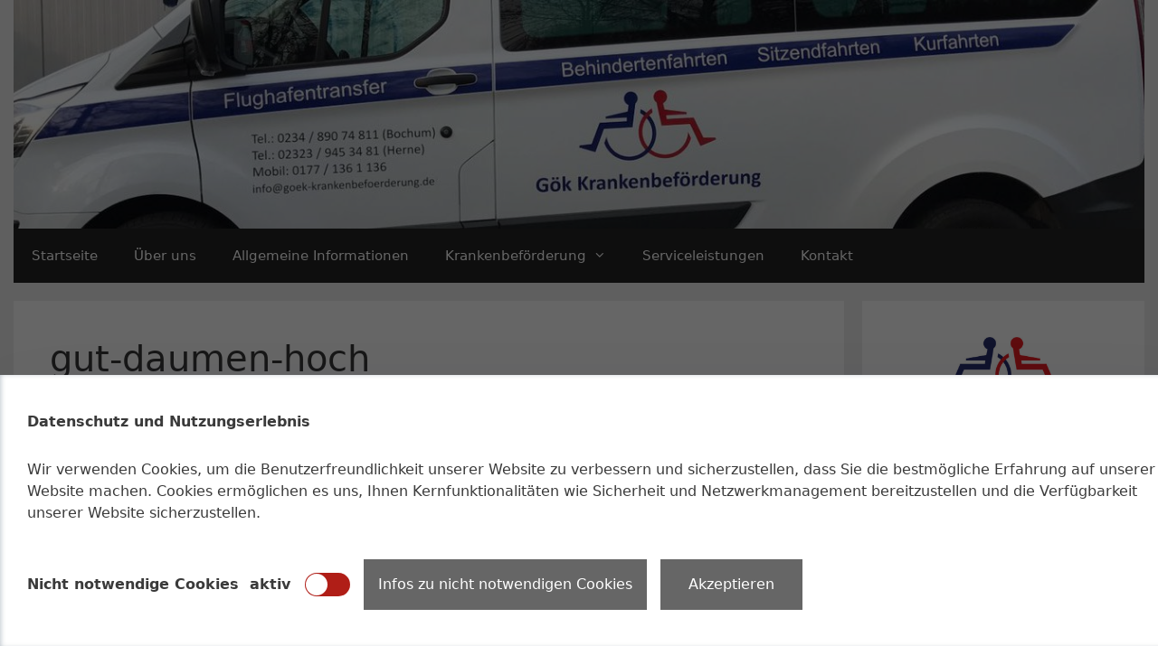

--- FILE ---
content_type: text/html; charset=UTF-8
request_url: https://www.goek-krankenbefoerderung.de/behindertenfahrdienst/behindertenfahrdienst-bochum/gut-daumen-hoch/
body_size: 15382
content:
<!DOCTYPE html>
<html lang="de">
<head>
	<meta charset="UTF-8">
	<link rel="profile" href="https://gmpg.org/xfn/11">
	<meta name='robots' content='index, follow, max-image-preview:large, max-snippet:-1, max-video-preview:-1' />
<meta name="viewport" content="width=device-width, initial-scale=1">
	<!-- This site is optimized with the Yoast SEO plugin v21.8 - https://yoast.com/wordpress/plugins/seo/ -->
	<title>gut-daumen-hoch | Goek Krankenbefoerderung</title>
	<link rel="canonical" href="https://www.goek-krankenbefoerderung.de/behindertenfahrdienst/behindertenfahrdienst-bochum/gut-daumen-hoch/" />
	<meta property="og:locale" content="de_DE" />
	<meta property="og:type" content="article" />
	<meta property="og:title" content="gut-daumen-hoch | Goek Krankenbefoerderung" />
	<meta property="og:url" content="https://www.goek-krankenbefoerderung.de/behindertenfahrdienst/behindertenfahrdienst-bochum/gut-daumen-hoch/" />
	<meta property="og:site_name" content="Goek Krankenbefoerderung" />
	<meta property="article:publisher" content="https://www.facebook.com/Goek-Krankenbefoerderung-1784241051857500/" />
	<meta property="article:modified_time" content="2024-01-12T08:26:12+00:00" />
	<meta property="og:image" content="https://www.goek-krankenbefoerderung.de/behindertenfahrdienst/behindertenfahrdienst-bochum/gut-daumen-hoch" />
	<meta property="og:image:width" content="960" />
	<meta property="og:image:height" content="640" />
	<meta property="og:image:type" content="image/jpeg" />
	<meta name="twitter:card" content="summary_large_image" />
	<script type="application/ld+json" class="yoast-schema-graph">{"@context":"https://schema.org","@graph":[{"@type":"WebPage","@id":"https://www.goek-krankenbefoerderung.de/behindertenfahrdienst/behindertenfahrdienst-bochum/gut-daumen-hoch/","url":"https://www.goek-krankenbefoerderung.de/behindertenfahrdienst/behindertenfahrdienst-bochum/gut-daumen-hoch/","name":"gut-daumen-hoch | Goek Krankenbefoerderung","isPartOf":{"@id":"https://www.goek-krankenbefoerderung.de/#website"},"primaryImageOfPage":{"@id":"https://www.goek-krankenbefoerderung.de/behindertenfahrdienst/behindertenfahrdienst-bochum/gut-daumen-hoch/#primaryimage"},"image":{"@id":"https://www.goek-krankenbefoerderung.de/behindertenfahrdienst/behindertenfahrdienst-bochum/gut-daumen-hoch/#primaryimage"},"thumbnailUrl":"https://www.goek-krankenbefoerderung.de/wp-content/uploads/2017/01/gut-daumen-hoch.jpg","datePublished":"2017-01-25T10:25:44+00:00","dateModified":"2024-01-12T08:26:12+00:00","breadcrumb":{"@id":"https://www.goek-krankenbefoerderung.de/behindertenfahrdienst/behindertenfahrdienst-bochum/gut-daumen-hoch/#breadcrumb"},"inLanguage":"de","potentialAction":[{"@type":"ReadAction","target":["https://www.goek-krankenbefoerderung.de/behindertenfahrdienst/behindertenfahrdienst-bochum/gut-daumen-hoch/"]}]},{"@type":"ImageObject","inLanguage":"de","@id":"https://www.goek-krankenbefoerderung.de/behindertenfahrdienst/behindertenfahrdienst-bochum/gut-daumen-hoch/#primaryimage","url":"https://www.goek-krankenbefoerderung.de/wp-content/uploads/2017/01/gut-daumen-hoch.jpg","contentUrl":"https://www.goek-krankenbefoerderung.de/wp-content/uploads/2017/01/gut-daumen-hoch.jpg","width":960,"height":640},{"@type":"BreadcrumbList","@id":"https://www.goek-krankenbefoerderung.de/behindertenfahrdienst/behindertenfahrdienst-bochum/gut-daumen-hoch/#breadcrumb","itemListElement":[{"@type":"ListItem","position":1,"name":"Startseite","item":"https://www.goek-krankenbefoerderung.de/"},{"@type":"ListItem","position":2,"name":"Behindertenfahrdienst","item":"https://www.goek-krankenbefoerderung.de/behindertenfahrdienst/"},{"@type":"ListItem","position":3,"name":"Behindertenfahrdienst Bochum","item":"https://www.goek-krankenbefoerderung.de/behindertenfahrdienst/behindertenfahrdienst-bochum/"},{"@type":"ListItem","position":4,"name":"gut-daumen-hoch"}]},{"@type":"WebSite","@id":"https://www.goek-krankenbefoerderung.de/#website","url":"https://www.goek-krankenbefoerderung.de/","name":"Goek Krankenbefoerderung: Wir machen Sie mobil","description":"","publisher":{"@id":"https://www.goek-krankenbefoerderung.de/#organization"},"potentialAction":[{"@type":"SearchAction","target":{"@type":"EntryPoint","urlTemplate":"https://www.goek-krankenbefoerderung.de/?s={search_term_string}"},"query-input":"required name=search_term_string"}],"inLanguage":"de"},{"@type":"Organization","@id":"https://www.goek-krankenbefoerderung.de/#organization","name":"Gök Krankenbeförderung","url":"https://www.goek-krankenbefoerderung.de/","logo":{"@type":"ImageObject","inLanguage":"de","@id":"https://www.goek-krankenbefoerderung.de/#/schema/logo/image/","url":"https://www.goek-krankenbefoerderung.de/wp-content/uploads/2017/02/cropped-krankenbefoerdung.jpg","contentUrl":"https://www.goek-krankenbefoerderung.de/wp-content/uploads/2017/02/cropped-krankenbefoerdung.jpg","width":1312,"height":266,"caption":"Gök Krankenbeförderung"},"image":{"@id":"https://www.goek-krankenbefoerderung.de/#/schema/logo/image/"},"sameAs":["https://www.facebook.com/Goek-Krankenbefoerderung-1784241051857500/"]}]}</script>
	<!-- / Yoast SEO plugin. -->


<link rel='dns-prefetch' href='//v0.wordpress.com' />
<link rel="alternate" type="application/rss+xml" title="Goek Krankenbefoerderung &raquo; Feed" href="https://www.goek-krankenbefoerderung.de/feed/" />
<link rel="alternate" type="application/rss+xml" title="Goek Krankenbefoerderung &raquo; Kommentar-Feed" href="https://www.goek-krankenbefoerderung.de/comments/feed/" />
<script>
window._wpemojiSettings = {"baseUrl":"https:\/\/s.w.org\/images\/core\/emoji\/14.0.0\/72x72\/","ext":".png","svgUrl":"https:\/\/s.w.org\/images\/core\/emoji\/14.0.0\/svg\/","svgExt":".svg","source":{"concatemoji":"https:\/\/www.goek-krankenbefoerderung.de\/wp-includes\/js\/wp-emoji-release.min.js?ver=6.4.7"}};
/*! This file is auto-generated */
!function(i,n){var o,s,e;function c(e){try{var t={supportTests:e,timestamp:(new Date).valueOf()};sessionStorage.setItem(o,JSON.stringify(t))}catch(e){}}function p(e,t,n){e.clearRect(0,0,e.canvas.width,e.canvas.height),e.fillText(t,0,0);var t=new Uint32Array(e.getImageData(0,0,e.canvas.width,e.canvas.height).data),r=(e.clearRect(0,0,e.canvas.width,e.canvas.height),e.fillText(n,0,0),new Uint32Array(e.getImageData(0,0,e.canvas.width,e.canvas.height).data));return t.every(function(e,t){return e===r[t]})}function u(e,t,n){switch(t){case"flag":return n(e,"\ud83c\udff3\ufe0f\u200d\u26a7\ufe0f","\ud83c\udff3\ufe0f\u200b\u26a7\ufe0f")?!1:!n(e,"\ud83c\uddfa\ud83c\uddf3","\ud83c\uddfa\u200b\ud83c\uddf3")&&!n(e,"\ud83c\udff4\udb40\udc67\udb40\udc62\udb40\udc65\udb40\udc6e\udb40\udc67\udb40\udc7f","\ud83c\udff4\u200b\udb40\udc67\u200b\udb40\udc62\u200b\udb40\udc65\u200b\udb40\udc6e\u200b\udb40\udc67\u200b\udb40\udc7f");case"emoji":return!n(e,"\ud83e\udef1\ud83c\udffb\u200d\ud83e\udef2\ud83c\udfff","\ud83e\udef1\ud83c\udffb\u200b\ud83e\udef2\ud83c\udfff")}return!1}function f(e,t,n){var r="undefined"!=typeof WorkerGlobalScope&&self instanceof WorkerGlobalScope?new OffscreenCanvas(300,150):i.createElement("canvas"),a=r.getContext("2d",{willReadFrequently:!0}),o=(a.textBaseline="top",a.font="600 32px Arial",{});return e.forEach(function(e){o[e]=t(a,e,n)}),o}function t(e){var t=i.createElement("script");t.src=e,t.defer=!0,i.head.appendChild(t)}"undefined"!=typeof Promise&&(o="wpEmojiSettingsSupports",s=["flag","emoji"],n.supports={everything:!0,everythingExceptFlag:!0},e=new Promise(function(e){i.addEventListener("DOMContentLoaded",e,{once:!0})}),new Promise(function(t){var n=function(){try{var e=JSON.parse(sessionStorage.getItem(o));if("object"==typeof e&&"number"==typeof e.timestamp&&(new Date).valueOf()<e.timestamp+604800&&"object"==typeof e.supportTests)return e.supportTests}catch(e){}return null}();if(!n){if("undefined"!=typeof Worker&&"undefined"!=typeof OffscreenCanvas&&"undefined"!=typeof URL&&URL.createObjectURL&&"undefined"!=typeof Blob)try{var e="postMessage("+f.toString()+"("+[JSON.stringify(s),u.toString(),p.toString()].join(",")+"));",r=new Blob([e],{type:"text/javascript"}),a=new Worker(URL.createObjectURL(r),{name:"wpTestEmojiSupports"});return void(a.onmessage=function(e){c(n=e.data),a.terminate(),t(n)})}catch(e){}c(n=f(s,u,p))}t(n)}).then(function(e){for(var t in e)n.supports[t]=e[t],n.supports.everything=n.supports.everything&&n.supports[t],"flag"!==t&&(n.supports.everythingExceptFlag=n.supports.everythingExceptFlag&&n.supports[t]);n.supports.everythingExceptFlag=n.supports.everythingExceptFlag&&!n.supports.flag,n.DOMReady=!1,n.readyCallback=function(){n.DOMReady=!0}}).then(function(){return e}).then(function(){var e;n.supports.everything||(n.readyCallback(),(e=n.source||{}).concatemoji?t(e.concatemoji):e.wpemoji&&e.twemoji&&(t(e.twemoji),t(e.wpemoji)))}))}((window,document),window._wpemojiSettings);
</script>
<link rel='stylesheet' id='wp-block-library-group-css' href='https://www.goek-krankenbefoerderung.de/wp-content/plugins/bwp-minify/min/?f=wp-includes/css/dist/block-library/style.min.css,wp-includes/js/mediaelement/mediaelementplayer-legacy.min.css,wp-includes/js/mediaelement/wp-mediaelement.min.css,wp-content/plugins/saticon-dsgvo/css/cookie-opt-in.css,wp-content/themes/generatepress/assets/css/unsemantic-grid.min.css,wp-content/themes/generatepress/assets/css/style.min.css,wp-content/themes/generatepress/assets/css/mobile.min.css,wp-content/themes/generatepress/assets/css/components/font-icons.min.css,wp-content/plugins/jetpack/css/jetpack.css' type='text/css' media='all' />
<style id='wp-block-library-inline-css'>
.has-text-align-justify{text-align:justify;}
</style>
<style id='generate-style-inline-css'>
body{background-color:#efefef;color:#3a3a3a;}a{color:#3a3a3a;}a:hover, a:focus, a:active{color:#000000;}body .grid-container{max-width:1250px;}.wp-block-group__inner-container{max-width:1250px;margin-left:auto;margin-right:auto;}:root{--contrast:#222222;--contrast-2:#575760;--contrast-3:#b2b2be;--base:#f0f0f0;--base-2:#f7f8f9;--base-3:#ffffff;--accent:#1e73be;}.has-contrast-color{color:#222222;}.has-contrast-background-color{background-color:#222222;}.has-contrast-2-color{color:#575760;}.has-contrast-2-background-color{background-color:#575760;}.has-contrast-3-color{color:#b2b2be;}.has-contrast-3-background-color{background-color:#b2b2be;}.has-base-color{color:#f0f0f0;}.has-base-background-color{background-color:#f0f0f0;}.has-base-2-color{color:#f7f8f9;}.has-base-2-background-color{background-color:#f7f8f9;}.has-base-3-color{color:#ffffff;}.has-base-3-background-color{background-color:#ffffff;}.has-accent-color{color:#1e73be;}.has-accent-background-color{background-color:#1e73be;}body, button, input, select, textarea{font-family:-apple-system, system-ui, BlinkMacSystemFont, "Segoe UI", Helvetica, Arial, sans-serif, "Apple Color Emoji", "Segoe UI Emoji", "Segoe UI Symbol";}body{line-height:1.5;}.entry-content > [class*="wp-block-"]:not(:last-child){margin-bottom:1.5em;}.main-title{font-size:45px;}.main-navigation .main-nav ul ul li a{font-size:14px;}.sidebar .widget, .footer-widgets .widget{font-size:17px;}h1{font-weight:300;font-size:40px;}h2{font-weight:300;font-size:30px;}h3{font-size:20px;}h4{font-size:inherit;}h5{font-size:inherit;}@media (max-width:768px){.main-title{font-size:30px;}h1{font-size:30px;}h2{font-size:25px;}}.top-bar{background-color:#636363;color:#ffffff;}.top-bar a{color:#ffffff;}.top-bar a:hover{color:#303030;}.site-header{background-color:#ffffff;color:#3a3a3a;}.site-header a{color:#3a3a3a;}.main-title a,.main-title a:hover{color:#222222;}.site-description{color:#757575;}.main-navigation,.main-navigation ul ul{background-color:#222222;}.main-navigation .main-nav ul li a, .main-navigation .menu-toggle, .main-navigation .menu-bar-items{color:#ffffff;}.main-navigation .main-nav ul li:not([class*="current-menu-"]):hover > a, .main-navigation .main-nav ul li:not([class*="current-menu-"]):focus > a, .main-navigation .main-nav ul li.sfHover:not([class*="current-menu-"]) > a, .main-navigation .menu-bar-item:hover > a, .main-navigation .menu-bar-item.sfHover > a{color:#ffffff;background-color:#3f3f3f;}button.menu-toggle:hover,button.menu-toggle:focus,.main-navigation .mobile-bar-items a,.main-navigation .mobile-bar-items a:hover,.main-navigation .mobile-bar-items a:focus{color:#ffffff;}.main-navigation .main-nav ul li[class*="current-menu-"] > a{color:#ffffff;background-color:#3f3f3f;}.navigation-search input[type="search"],.navigation-search input[type="search"]:active, .navigation-search input[type="search"]:focus, .main-navigation .main-nav ul li.search-item.active > a, .main-navigation .menu-bar-items .search-item.active > a{color:#ffffff;background-color:#3f3f3f;}.main-navigation ul ul{background-color:#3f3f3f;}.main-navigation .main-nav ul ul li a{color:#ffffff;}.main-navigation .main-nav ul ul li:not([class*="current-menu-"]):hover > a,.main-navigation .main-nav ul ul li:not([class*="current-menu-"]):focus > a, .main-navigation .main-nav ul ul li.sfHover:not([class*="current-menu-"]) > a{color:#ffffff;background-color:#4f4f4f;}.main-navigation .main-nav ul ul li[class*="current-menu-"] > a{color:#ffffff;background-color:#4f4f4f;}.separate-containers .inside-article, .separate-containers .comments-area, .separate-containers .page-header, .one-container .container, .separate-containers .paging-navigation, .inside-page-header{background-color:#ffffff;}.entry-meta{color:#595959;}.entry-meta a{color:#595959;}.entry-meta a:hover{color:#1e73be;}.sidebar .widget{background-color:#ffffff;}.sidebar .widget .widget-title{color:#000000;}.footer-widgets{background-color:#ffffff;}.footer-widgets .widget-title{color:#000000;}.site-info{color:#ffffff;background-color:#222222;}.site-info a{color:#ffffff;}.site-info a:hover{color:#606060;}.footer-bar .widget_nav_menu .current-menu-item a{color:#606060;}input[type="text"],input[type="email"],input[type="url"],input[type="password"],input[type="search"],input[type="tel"],input[type="number"],textarea,select{color:#666666;background-color:#fafafa;border-color:#cccccc;}input[type="text"]:focus,input[type="email"]:focus,input[type="url"]:focus,input[type="password"]:focus,input[type="search"]:focus,input[type="tel"]:focus,input[type="number"]:focus,textarea:focus,select:focus{color:#666666;background-color:#ffffff;border-color:#bfbfbf;}button,html input[type="button"],input[type="reset"],input[type="submit"],a.button,a.wp-block-button__link:not(.has-background){color:#ffffff;background-color:#666666;}button:hover,html input[type="button"]:hover,input[type="reset"]:hover,input[type="submit"]:hover,a.button:hover,button:focus,html input[type="button"]:focus,input[type="reset"]:focus,input[type="submit"]:focus,a.button:focus,a.wp-block-button__link:not(.has-background):active,a.wp-block-button__link:not(.has-background):focus,a.wp-block-button__link:not(.has-background):hover{color:#ffffff;background-color:#3f3f3f;}a.generate-back-to-top{background-color:rgba( 0,0,0,0.4 );color:#ffffff;}a.generate-back-to-top:hover,a.generate-back-to-top:focus{background-color:rgba( 0,0,0,0.6 );color:#ffffff;}@media (max-width:768px){.main-navigation .menu-bar-item:hover > a, .main-navigation .menu-bar-item.sfHover > a{background:none;color:#ffffff;}}.inside-top-bar{padding:10px;}.inside-header{padding:40px;}.site-main .wp-block-group__inner-container{padding:40px;}.entry-content .alignwide, body:not(.no-sidebar) .entry-content .alignfull{margin-left:-40px;width:calc(100% + 80px);max-width:calc(100% + 80px);}.rtl .menu-item-has-children .dropdown-menu-toggle{padding-left:20px;}.rtl .main-navigation .main-nav ul li.menu-item-has-children > a{padding-right:20px;}.site-info{padding:20px;}@media (max-width:768px){.separate-containers .inside-article, .separate-containers .comments-area, .separate-containers .page-header, .separate-containers .paging-navigation, .one-container .site-content, .inside-page-header{padding:30px;}.site-main .wp-block-group__inner-container{padding:30px;}.site-info{padding-right:10px;padding-left:10px;}.entry-content .alignwide, body:not(.no-sidebar) .entry-content .alignfull{margin-left:-30px;width:calc(100% + 60px);max-width:calc(100% + 60px);}}.one-container .sidebar .widget{padding:0px;}/* End cached CSS */@media (max-width:768px){.main-navigation .menu-toggle,.main-navigation .mobile-bar-items,.sidebar-nav-mobile:not(#sticky-placeholder){display:block;}.main-navigation ul,.gen-sidebar-nav{display:none;}[class*="nav-float-"] .site-header .inside-header > *{float:none;clear:both;}}
</style>
<script  src="https://www.goek-krankenbefoerderung.de/wp-content/cache/minify/818c0.js"></script>


<link rel="https://api.w.org/" href="https://www.goek-krankenbefoerderung.de/wp-json/" /><link rel="alternate" type="application/json" href="https://www.goek-krankenbefoerderung.de/wp-json/wp/v2/media/240" /><link rel="EditURI" type="application/rsd+xml" title="RSD" href="https://www.goek-krankenbefoerderung.de/xmlrpc.php?rsd" />
<meta name="generator" content="WordPress 6.4.7" />
<link rel='shortlink' href='https://wp.me/a8lD4B-3S' />
<link rel="alternate" type="application/json+oembed" href="https://www.goek-krankenbefoerderung.de/wp-json/oembed/1.0/embed?url=https%3A%2F%2Fwww.goek-krankenbefoerderung.de%2Fbehindertenfahrdienst%2Fbehindertenfahrdienst-bochum%2Fgut-daumen-hoch%2F%23main" />
<link rel="alternate" type="text/xml+oembed" href="https://www.goek-krankenbefoerderung.de/wp-json/oembed/1.0/embed?url=https%3A%2F%2Fwww.goek-krankenbefoerderung.de%2Fbehindertenfahrdienst%2Fbehindertenfahrdienst-bochum%2Fgut-daumen-hoch%2F%23main&#038;format=xml" />
        <style>
        .getty.aligncenter {
            text-align: center;
        }
        .getty.alignleft {
            float: none;
            margin-right: 0;
        }
        .getty.alignleft > div {
            float: left;
            margin-right: 5px;
        }
        .getty.alignright {
            float: none;
            margin-left: 0;
        }
        .getty.alignright > div {
            float: right;
            margin-left: 5px;
        }
        </style>
        <link rel="icon" href="https://www.goek-krankenbefoerderung.de/wp-content/uploads/2017/01/cropped-Gök-Krankenbeförderung-version1-01-2-32x32.jpg" sizes="32x32" />
<link rel="icon" href="https://www.goek-krankenbefoerderung.de/wp-content/uploads/2017/01/cropped-Gök-Krankenbeförderung-version1-01-2-192x192.jpg" sizes="192x192" />
<link rel="apple-touch-icon" href="https://www.goek-krankenbefoerderung.de/wp-content/uploads/2017/01/cropped-Gök-Krankenbeförderung-version1-01-2-180x180.jpg" />
<meta name="msapplication-TileImage" content="https://www.goek-krankenbefoerderung.de/wp-content/uploads/2017/01/cropped-Gök-Krankenbeförderung-version1-01-2-270x270.jpg" />
<style type="text/css" id="wp-custom-css">/*
Hier kannst du dein eigenes CSS einfügen.

Klicke auf das Hilfe-Symbol oben, um mehr zu lernen.
*/
.customize-unpreviewable{
display:none;
}
.copyright-bar, 
.copyright{
	display:none;

}
.inside-header {
    padding: 0;
}</style></head>

<body class="attachment attachment-template-default attachmentid-240 attachment-jpeg wp-custom-logo wp-embed-responsive right-sidebar nav-below-header separate-containers contained-header active-footer-widgets-0 nav-aligned-left header-aligned-center dropdown-hover" itemtype="https://schema.org/Blog" itemscope>
	<a class="screen-reader-text skip-link" href="#content" title="Zum Inhalt springen">Zum Inhalt springen</a>		<header class="site-header grid-container grid-parent" id="masthead" aria-label="Site"  itemtype="https://schema.org/WPHeader" itemscope>
			<div class="inside-header">
							<div class="header-widget">
				<aside id="block-3" class="widget inner-padding widget_block"></aside>			</div>
			<div class="site-logo">
					<a href="https://www.goek-krankenbefoerderung.de/" title="Goek Krankenbefoerderung" rel="home">
						<img  class="header-image is-logo-image" alt="Goek Krankenbefoerderung" src="https://www.goek-krankenbefoerderung.de/wp-content/uploads/2017/02/cropped-krankenbefoerdung.jpg" title="Goek Krankenbefoerderung" />
					</a>
				</div>			</div>
		</header>
				<nav class="main-navigation grid-container grid-parent sub-menu-right" id="site-navigation" aria-label="Primary"  itemtype="https://schema.org/SiteNavigationElement" itemscope>
			<div class="inside-navigation grid-container grid-parent">
								<button class="menu-toggle" aria-controls="primary-menu" aria-expanded="false">
					<span class="mobile-menu">Menü</span>				</button>
				<div id="primary-menu" class="main-nav"><ul id="menu-hauptmenue" class=" menu sf-menu"><li id="menu-item-53" class="menu-item menu-item-type-post_type menu-item-object-page menu-item-home menu-item-53"><a href="https://www.goek-krankenbefoerderung.de/">Startseite</a></li>
<li id="menu-item-218" class="menu-item menu-item-type-post_type menu-item-object-page menu-item-218"><a href="https://www.goek-krankenbefoerderung.de/ueber-uns/">Über uns</a></li>
<li id="menu-item-54" class="menu-item menu-item-type-post_type menu-item-object-page menu-item-54"><a href="https://www.goek-krankenbefoerderung.de/allgemeine-informationen/">Allgemeine Informationen</a></li>
<li id="menu-item-55" class="menu-item menu-item-type-post_type menu-item-object-page menu-item-has-children menu-item-55"><a href="https://www.goek-krankenbefoerderung.de/dienstleistung-krankenbefoerderung/">Krankenbeförderung<span role="presentation" class="dropdown-menu-toggle"></span></a>
<ul class="sub-menu">
	<li id="menu-item-56" class="menu-item menu-item-type-post_type menu-item-object-page menu-item-has-children menu-item-56"><a href="https://www.goek-krankenbefoerderung.de/behindertenfahrdienst/">Behindertenfahrdienst<span role="presentation" class="dropdown-menu-toggle"></span></a>
	<ul class="sub-menu">
		<li id="menu-item-486" class="menu-item menu-item-type-post_type menu-item-object-page menu-item-486"><a href="https://www.goek-krankenbefoerderung.de/behindertenfahrdienst/behindertenfahrdienst-herne/">Behindertenfahrdienst Herne</a></li>
		<li id="menu-item-485" class="menu-item menu-item-type-post_type menu-item-object-page menu-item-485"><a href="https://www.goek-krankenbefoerderung.de/behindertenfahrdienst/behindertenfahrdienst-bochum/">Behindertenfahrdienst Bochum</a></li>
	</ul>
</li>
	<li id="menu-item-67" class="menu-item menu-item-type-post_type menu-item-object-page menu-item-has-children menu-item-67"><a href="https://www.goek-krankenbefoerderung.de/dialysefahrten/">Dialysefahrten<span role="presentation" class="dropdown-menu-toggle"></span></a>
	<ul class="sub-menu">
		<li id="menu-item-489" class="menu-item menu-item-type-post_type menu-item-object-page menu-item-489"><a href="https://www.goek-krankenbefoerderung.de/dialysefahrten/dialysefahrten-bochum/">Dialysefahrten Bochum</a></li>
		<li id="menu-item-490" class="menu-item menu-item-type-post_type menu-item-object-page menu-item-490"><a href="https://www.goek-krankenbefoerderung.de/dialysefahrten/dialysefahrten-herne/">Dialysefahrten Herne</a></li>
	</ul>
</li>
	<li id="menu-item-159" class="menu-item menu-item-type-post_type menu-item-object-page menu-item-has-children menu-item-159"><a href="https://www.goek-krankenbefoerderung.de/tragestuhlfahrten/">Tragestuhlfahrten<span role="presentation" class="dropdown-menu-toggle"></span></a>
	<ul class="sub-menu">
		<li id="menu-item-487" class="menu-item menu-item-type-post_type menu-item-object-page menu-item-487"><a href="https://www.goek-krankenbefoerderung.de/tragestuhlfahrten/tragestuhlfahrten-bochum/">Tragestuhlfahrten Bochum</a></li>
		<li id="menu-item-488" class="menu-item menu-item-type-post_type menu-item-object-page menu-item-488"><a href="https://www.goek-krankenbefoerderung.de/tragestuhlfahrten/tragestuhlfahrten-herne/">Tragestuhlfahrten Herne</a></li>
	</ul>
</li>
	<li id="menu-item-160" class="menu-item menu-item-type-post_type menu-item-object-page menu-item-has-children menu-item-160"><a href="https://www.goek-krankenbefoerderung.de/rollstuhltransport/">Rollstuhlfahrten<span role="presentation" class="dropdown-menu-toggle"></span></a>
	<ul class="sub-menu">
		<li id="menu-item-491" class="menu-item menu-item-type-post_type menu-item-object-page menu-item-491"><a href="https://www.goek-krankenbefoerderung.de/rollstuhltransport/rollstuhltransport-bochum/">Rollstuhlfahrten Bochum</a></li>
		<li id="menu-item-492" class="menu-item menu-item-type-post_type menu-item-object-page menu-item-492"><a href="https://www.goek-krankenbefoerderung.de/rollstuhltransport/rollstuhltransport-herne/">Rollstuhlfahrten Herne</a></li>
	</ul>
</li>
	<li id="menu-item-494" class="menu-item menu-item-type-post_type menu-item-object-page menu-item-494"><a href="https://www.goek-krankenbefoerderung.de/krankenbefoerderung-bochum/">Krankenbeförderung Bochum</a></li>
	<li id="menu-item-493" class="menu-item menu-item-type-post_type menu-item-object-page menu-item-493"><a href="https://www.goek-krankenbefoerderung.de/krankenbefoerderung-herne/">Krankenbeförderung Herne</a></li>
</ul>
</li>
<li id="menu-item-161" class="menu-item menu-item-type-post_type menu-item-object-page menu-item-161"><a href="https://www.goek-krankenbefoerderung.de/serviceleistungen/">Serviceleistungen</a></li>
<li id="menu-item-162" class="menu-item menu-item-type-post_type menu-item-object-page menu-item-162"><a href="https://www.goek-krankenbefoerderung.de/kontakt/">Kontakt</a></li>
</ul></div>			</div>
		</nav>
		
	<div class="site grid-container container hfeed grid-parent" id="page">
				<div class="site-content" id="content">
			
	<div class="content-area grid-parent mobile-grid-100 grid-75 tablet-grid-75" id="primary">
		<main class="site-main" id="main">
			
<article id="post-240" class="post-240 attachment type-attachment status-inherit hentry" itemtype="https://schema.org/CreativeWork" itemscope>
	<div class="inside-article">
		
			<header class="entry-header" aria-label="Inhalt">
				<h1 class="entry-title" itemprop="headline">gut-daumen-hoch</h1>			</header>

			
		<div class="entry-content" itemprop="text">
			<p class="attachment"><a href='https://www.goek-krankenbefoerderung.de/wp-content/uploads/2017/01/gut-daumen-hoch.jpg'><img fetchpriority="high" decoding="async" width="300" height="200" src="https://www.goek-krankenbefoerderung.de/wp-content/uploads/2017/01/gut-daumen-hoch-300x200.jpg" class="attachment-medium size-medium" alt="" srcset="https://www.goek-krankenbefoerderung.de/wp-content/uploads/2017/01/gut-daumen-hoch-300x200.jpg 300w, https://www.goek-krankenbefoerderung.de/wp-content/uploads/2017/01/gut-daumen-hoch-768x512.jpg 768w, https://www.goek-krankenbefoerderung.de/wp-content/uploads/2017/01/gut-daumen-hoch.jpg 960w" sizes="(max-width: 300px) 100vw, 300px" data-attachment-id="240" data-permalink="https://www.goek-krankenbefoerderung.de/behindertenfahrdienst/behindertenfahrdienst-bochum/gut-daumen-hoch/#main" data-orig-file="https://www.goek-krankenbefoerderung.de/wp-content/uploads/2017/01/gut-daumen-hoch.jpg" data-orig-size="960,640" data-comments-opened="0" data-image-meta="{&quot;aperture&quot;:&quot;0&quot;,&quot;credit&quot;:&quot;&quot;,&quot;camera&quot;:&quot;&quot;,&quot;caption&quot;:&quot;&quot;,&quot;created_timestamp&quot;:&quot;0&quot;,&quot;copyright&quot;:&quot;&quot;,&quot;focal_length&quot;:&quot;0&quot;,&quot;iso&quot;:&quot;0&quot;,&quot;shutter_speed&quot;:&quot;0&quot;,&quot;title&quot;:&quot;&quot;,&quot;orientation&quot;:&quot;0&quot;}" data-image-title="gut-daumen-hoch" data-image-description="" data-image-caption="" data-medium-file="https://www.goek-krankenbefoerderung.de/wp-content/uploads/2017/01/gut-daumen-hoch-300x200.jpg" data-large-file="https://www.goek-krankenbefoerderung.de/wp-content/uploads/2017/01/gut-daumen-hoch.jpg" /></a></p>
		</div>

			</div>
</article>
		</main>
	</div>

	<div class="widget-area sidebar is-right-sidebar grid-25 tablet-grid-25 grid-parent" id="right-sidebar">
	<div class="inside-right-sidebar">
		<aside id="media_image-3" class="widget inner-padding widget_media_image"><img width="512" height="229" src="https://www.goek-krankenbefoerderung.de/wp-content/uploads/2017/01/Gök-Krankenbeförderung-Logo.jpg" class="image wp-image-17 alignnone attachment-512x512 size-512x512" alt="logo gök-krankenbeförderung" style="max-width: 100%; height: auto;" decoding="async" loading="lazy" srcset="https://www.goek-krankenbefoerderung.de/wp-content/uploads/2017/01/Gök-Krankenbeförderung-Logo.jpg 1342w, https://www.goek-krankenbefoerderung.de/wp-content/uploads/2017/01/Gök-Krankenbeförderung-Logo-300x134.jpg 300w, https://www.goek-krankenbefoerderung.de/wp-content/uploads/2017/01/Gök-Krankenbeförderung-Logo-768x343.jpg 768w, https://www.goek-krankenbefoerderung.de/wp-content/uploads/2017/01/Gök-Krankenbeförderung-Logo-1024x458.jpg 1024w" sizes="(max-width: 512px) 100vw, 512px" data-attachment-id="17" data-permalink="https://www.goek-krankenbefoerderung.de/startseite/goek-krankenbefoerderung-logo/#main" data-orig-file="https://www.goek-krankenbefoerderung.de/wp-content/uploads/2017/01/Gök-Krankenbeförderung-Logo.jpg" data-orig-size="1342,600" data-comments-opened="1" data-image-meta="{&quot;aperture&quot;:&quot;0&quot;,&quot;credit&quot;:&quot;&quot;,&quot;camera&quot;:&quot;&quot;,&quot;caption&quot;:&quot;&quot;,&quot;created_timestamp&quot;:&quot;0&quot;,&quot;copyright&quot;:&quot;&quot;,&quot;focal_length&quot;:&quot;0&quot;,&quot;iso&quot;:&quot;0&quot;,&quot;shutter_speed&quot;:&quot;0&quot;,&quot;title&quot;:&quot;&quot;,&quot;orientation&quot;:&quot;0&quot;}" data-image-title="Gök Krankenbeförderung-Logo" data-image-description="" data-image-caption="" data-medium-file="https://www.goek-krankenbefoerderung.de/wp-content/uploads/2017/01/Gök-Krankenbeförderung-Logo-300x134.jpg" data-large-file="https://www.goek-krankenbefoerderung.de/wp-content/uploads/2017/01/Gök-Krankenbeförderung-Logo-1024x458.jpg" /></aside><aside id="text-2" class="widget inner-padding widget_text"><h2 class="widget-title">Hotline Bochum</h2>			<div class="textwidget"><a href="tel:023489074811" class="su-button su-button-style-default" style="color:#FFFFFF;background-color:#28306F;;border-color:#28306F;;border-radius:12px;-moz-border-radius:12px;-webkit-border-radius:12px" target="_self" rel="noopener"><span style="color:#FFFFFF;padding:9px 30px;font-size:22px;line-height:33px;border-color:#28306F;;border-radius:12px;-moz-border-radius:12px;-webkit-border-radius:12px;text-shadow:none;-moz-text-shadow:none;-webkit-text-shadow:none"><i class="sui sui-phone" style="font-size:22px;color:#FFFFFF"></i>  0234 89074811 </span></a>
 </div>
		</aside><aside id="text-3" class="widget inner-padding widget_text"><h2 class="widget-title">Hotline Herne</h2>			<div class="textwidget"><a href="tel:023239453481" class="su-button su-button-style-default" style="color:#FFFFFF;background-color:#28306F; ;border-color:#28306F; ;border-radius:12px;-moz-border-radius:12px;-webkit-border-radius:12px" target="_self" rel="noopener"><span style="color:#FFFFFF;padding:9px 30px;font-size:22px;line-height:33px;border-color:#28306F; ;border-radius:12px;-moz-border-radius:12px;-webkit-border-radius:12px;text-shadow:none;-moz-text-shadow:none;-webkit-text-shadow:none"><i class="sui sui-phone" style="font-size:22px;color:#FFFFFF"></i>  02323 9453481 </span></a>
</div>
		</aside><aside id="text-4" class="widget inner-padding widget_text"><h2 class="widget-title">Dienstleistungen</h2>			<div class="textwidget"><div class="su-list" style="margin-left:0px"><ul>
<li><i class="sui sui-check" style="color:#333"></i> Tragestuhlfahrten</li>
<li><i class="sui sui-check" style="color:#333"></i> Rollstuhlfahrten</li>
<li><i class="sui sui-check" style="color:#333"></i> Fahrten zur Dialyse</li>
<li><i class="sui sui-check" style="color:#333"></i> sitzende Krankenfahrten</li>
<li><i class="sui sui-check" style="color:#333"></i> Fahrten zu Anschlussbehandlungen</li>
<li><i class="sui sui-check" style="color:#333"></i> Personenbeförderung</li>
<li><i class="sui sui-check" style="color:#333"></i> Flughafentransfer</li>
<li><i class="sui sui-check" style="color:#333"></i> Krankenfahrten von Kindern</li>
<li><i class="sui sui-check" style="color:#333"></i> Chauffeurfahrten</li>
<li><i class="sui sui-check" style="color:#333"></i> Geschäftsfahrten</li>
<li><i class="sui sui-check" style="color:#333"></i> Behindertenfahrdienst</li>
<li><i class="sui sui-check" style="color:#333"></i> Fahrten zur Chemotherapie</li>
<li><i class="sui sui-check" style="color:#333"></i> Beförderung zur Strahlentherapie</li>
<li><i class="sui sui-check" style="color:#333"></i> Beförderungen zum Arzt</li>
<li><i class="sui sui-check" style="color:#333"></i> Fahrten zur ambulanten Behandlung</li>
<li><i class="sui sui-check" style="color:#333"></i> Fahrten ins Krankenhaus</li> 
<li><i class="sui sui-check" style="color:#333"></i> Patientenfahrten nach Hause</li>
<ul>
</div></div>
		</aside><aside id="search-2" class="widget inner-padding widget_search"><form method="get" class="search-form" action="https://www.goek-krankenbefoerderung.de/">
	<label>
		<span class="screen-reader-text">Suche nach:</span>
		<input type="search" class="search-field" placeholder="Suche&#160;&hellip;" value="" name="s" title="Suche nach:">
	</label>
	<input type="submit" class="search-submit" value="Suchen"></form>
</aside>	</div>
</div>

	</div>
</div>


<div class="site-footer grid-container grid-parent footer-bar-active footer-bar-align-right">
			<footer class="site-info" aria-label="Site"  itemtype="https://schema.org/WPFooter" itemscope>
			<div class="inside-site-info grid-container grid-parent">
						<div class="footer-bar">
			<aside id="nav_menu-2" class="widget inner-padding widget_nav_menu"><div class="menu-untermenue-container"><ul id="menu-untermenue" class="menu"><li id="menu-item-164" class="menu-item menu-item-type-post_type menu-item-object-page menu-item-164"><a href="https://www.goek-krankenbefoerderung.de/impressum/">Impressum</a></li>
<li id="menu-item-163" class="menu-item menu-item-type-post_type menu-item-object-page menu-item-163"><a href="https://www.goek-krankenbefoerderung.de/datenschutz/">Datenschutz</a></li>
<li id="menu-item-344" class="menu-item menu-item-type-post_type menu-item-object-page menu-item-344"><a href="https://www.goek-krankenbefoerderung.de/sitemap/">Sitemap</a></li>
</ul></div></aside>		</div>
						<div class="copyright-bar">
					<span class="copyright">&copy; 2026 Goek Krankenbefoerderung</span> &bull; Erstellt mit <a href="https://generatepress.com" itemprop="url">GeneratePress</a>				</div>
			</div>
		</footer>
		</div>

<script id="generate-a11y">!function(){"use strict";if("querySelector"in document&&"addEventListener"in window){var e=document.body;e.addEventListener("mousedown",function(){e.classList.add("using-mouse")}),e.addEventListener("keydown",function(){e.classList.remove("using-mouse")})}}();</script><link rel='stylesheet' id='su-icons-group-css' href='https://www.goek-krankenbefoerderung.de/wp-content/plugins/bwp-minify/min/?f=wp-content/plugins/shortcodes-ultimate/includes/css/icons.css,wp-content/plugins/shortcodes-ultimate/includes/css/shortcodes.css' type='text/css' media='all' />
<script id="cookie-opt-in-script-js-extra">
var cookie_text = {"title":"Datenschutz und Nutzungserlebnis","notification":"Wir verwenden Cookies, um die Benutzerfreundlichkeit unserer Website zu verbessern und sicherzustellen, dass Sie die bestm\u00f6gliche Erfahrung auf unserer Website machen. Cookies erm\u00f6glichen es uns, Ihnen Kernfunktionalit\u00e4ten wie Sicherheit und Netzwerkmanagement bereitzustellen und die Verf\u00fcgbarkeit unserer Website sicherzustellen.","accept":"Akzeptieren","more":"Infos zu nicht notwendigen Cookies","advanced":"Nicht notwendige Cookies","modal2header":"Datenschutzerkl\u00e4rung","dsgvoalert":"<h1>Datenschutzerkl\u00e4rung<\/h1>\r\nVerantwortliche Stelle im Sinne der Datenschutzgesetze, insbesondere der EU-Datenschutzgrundverordnung (DSGVO), ist:\r\n\r\n<strong>G\u00f6k Krankenbef\u00f6rderung<\/strong>\r\nSamet G\u00f6kbulut\r\nDieselstr. 24\r\n44805 Bochum\r\n\r\n<strong>Telefon:<\/strong> +49 (0) 234 89074811\r\n<strong>Telefax:<\/strong> +49 (0) 234 89074813\r\n<strong>E-Mail: <\/strong>info@goek-krankenbefoerderung.de\r\n\r\n<\/br><h2>Ihre Betroffenenrechte<\/h2>\r\nUnter den angegebenen Kontaktdaten unseres Datenschutzbeauftragten k\u00f6nnen Sie jederzeit folgende Rechte aus\u00fcben:\r\n<ul>\r\n \t<li>Auskunft \u00fcber Ihre bei uns gespeicherten Daten und deren Verarbeitung,<\/li>\r\n \t<li>Berichtigung unrichtiger personenbezogener Daten,<\/li>\r\n \t<li>L\u00f6schung Ihrer bei uns gespeicherten Daten,<\/li>\r\n \t<li>Einschr\u00e4nkung der Datenverarbeitung, sofern wir Ihre Daten aufgrund gesetzlicher Pflichten noch nicht l\u00f6schen d\u00fcrfen,<\/li>\r\n \t<li>Widerspruch gegen die Verarbeitung Ihrer Daten bei uns und<\/li>\r\n \t<li>Daten\u00fcbertragbarkeit, sofern Sie in die Datenverarbeitung eingewilligt haben oder einen Vertrag mit uns abgeschlossen haben.<\/li>\r\n<\/ul>\r\nSofern Sie uns eine Einwilligung erteilt haben, k\u00f6nnen Sie diese jederzeit mit Wirkung f\u00fcr die Zukunft widerrufen.\r\n\r\nSie k\u00f6nnen sich jederzeit mit einer Beschwerde an die f\u00fcr Sie zust\u00e4ndige Aufsichtsbeh\u00f6rde wenden. Ihre zust\u00e4ndige Aufsichtsbeh\u00f6rde richtet sich nach dem Bundesland Ihres Wohnsitzes, Ihrer Arbeit oder der mutma\u00dflichen Verletzung. Eine Liste der Aufsichtsbeh\u00f6rden (f\u00fcr den nicht\u00f6ffentlichen Bereich) mit Anschrift finden Sie unter: <a href=\"https:\/\/www.bfdi.bund.de\/DE\/Infothek\/Anschriften_Links\/anschriften_links-node.html\" target=\"_blank\" rel=\"noopener noreferrer\">https:\/\/www.bfdi.bund.de\/DE\/Infothek\/Anschriften_Links\/anschriften_links-node.html<\/a>.\r\n\r\n<\/br><h2>Zwecke der Datenverarbeitung durch die verantwortliche Stelle und Dritte<\/h2>\r\nWir verarbeiten Ihre personenbezogenen Daten nur zu den in dieser Datenschutzerkl\u00e4rung genannten Zwecken. Eine \u00dcbermittlung Ihrer pers\u00f6nlichen Daten an Dritte zu anderen als den genannten Zwecken findet nicht statt. Wir geben Ihre pers\u00f6nlichen Daten nur an Dritte weiter, wenn:\r\n<ul>\r\n \t<li>Sie Ihre ausdr\u00fcckliche Einwilligung dazu erteilt haben,<\/li>\r\n \t<li>die Verarbeitung zur Abwicklung eines Vertrags mit Ihnen erforderlich ist,<\/li>\r\n \t<li>die Verarbeitung zur Erf\u00fcllung einer rechtlichen Verpflichtung erforderlich ist,<\/li>\r\n<\/ul>\r\ndie Verarbeitung zur Wahrung berechtigter Interessen erforderlich ist und kein Grund zur Annahme besteht, dass Sie ein \u00fcberwiegendes schutzw\u00fcrdiges Interesse an der Nichtweitergabe Ihrer Daten haben.\r\n\r\n<\/br><h2>L\u00f6schung bzw. Sperrung der Daten<\/h2>\r\nWir halten uns an die Grunds\u00e4tze der Datenvermeidung und Datensparsamkeit. Wir speichern Ihre personenbezogenen Daten daher nur so lange, wie dies zur Erreichung der hier genannten Zwecke erforderlich ist oder wie es die vom Gesetzgeber vorgesehenen vielf\u00e4ltigen Speicherfristen vorsehen. Nach Fortfall des jeweiligen Zweckes bzw. Ablauf dieser Fristen werden die entsprechenden Daten routinem\u00e4\u00dfig und entsprechend den gesetzlichen Vorschriften gesperrt oder gel\u00f6scht.\r\n\r\n<\/br><h2>Erfassung allgemeiner Informationen beim Besuch unserer Website<\/h2>\r\nWenn Sie auf unsere Website zugreifen, werden automatisch mittels eines Cookies Informationen allgemeiner Natur erfasst. Diese Informationen (Server-Logfiles) beinhalten etwa die Art des Webbrowsers, das verwendete Betriebssystem, den Domainnamen Ihres Internet-Service-Providers und \u00e4hnliches. Hierbei handelt es sich ausschlie\u00dflich um Informationen, welche keine R\u00fcckschl\u00fcsse auf Ihre Person zulassen.\r\n\r\nDiese Informationen sind technisch notwendig, um von Ihnen angeforderte Inhalte von Webseiten korrekt auszuliefern und fallen bei Nutzung des Internets zwingend an. Sie werden insbesondere zu folgenden Zwecken verarbeitet:\r\n<ul>\r\n \t<li>Sicherstellung eines problemlosen Verbindungsaufbaus der Website,<\/li>\r\n \t<li>Sicherstellung einer reibungslosen Nutzung unserer Website,<\/li>\r\n \t<li>Auswertung der Systemsicherheit und -stabilit\u00e4t sowie<\/li>\r\n \t<li>zu weiteren administrativen Zwecken.<\/li>\r\n<\/ul>\r\nDie Verarbeitung Ihrer personenbezogenen Daten basiert auf unserem berechtigten Interesse aus den vorgenannten Zwecken zur Datenerhebung. Wir verwenden Ihre Daten nicht, um R\u00fcckschl\u00fcsse auf Ihre Person zu ziehen. Empf\u00e4nger der Daten sind nur die verantwortliche Stelle und ggf. Auftragsverarbeiter.\r\n\r\nAnonyme Informationen dieser Art werden von uns ggfs. statistisch ausgewertet, um unseren Internetauftritt und die dahinterstehende Technik zu optimieren.\r\n\r\n<\/br><h2>Cookies<\/h2>\r\nWie viele andere Webseiten verwenden wir auch so genannte \u201eCookies\u201c. Cookies sind kleine Textdateien, die von einem Websiteserver auf Ihre Festplatte \u00fcbertragen werden. Hierdurch erhalten wir automatisch bestimmte Daten wie z. B. IP-Adresse, verwendeter Browser, Betriebssystem und Ihre Verbindung zum Internet.\r\n\r\nCookies k\u00f6nnen nicht verwendet werden, um Programme zu starten oder Viren auf einen Computer zu \u00fcbertragen. Anhand der in Cookies enthaltenen Informationen k\u00f6nnen wir Ihnen die Navigation erleichtern und die korrekte Anzeige unserer Webseiten erm\u00f6glichen.\r\n\r\nIn keinem Fall werden die von uns erfassten Daten an Dritte weitergegeben oder ohne Ihre Einwilligung eine Verkn\u00fcpfung mit personenbezogenen Daten hergestellt.\r\n\r\nNat\u00fcrlich k\u00f6nnen Sie unsere Website grunds\u00e4tzlich auch ohne Cookies betrachten. Internet-Browser sind regelm\u00e4\u00dfig so eingestellt, dass sie Cookies akzeptieren. Im Allgemeinen k\u00f6nnen Sie die Verwendung von Cookies jederzeit \u00fcber die Einstellungen Ihres Browsers deaktivieren. Bitte verwenden Sie die Hilfefunktionen Ihres Internetbrowsers, um zu erfahren, wie Sie diese Einstellungen \u00e4ndern k\u00f6nnen. Bitte beachten Sie, dass einzelne Funktionen unserer Website m\u00f6glicherweise nicht funktionieren, wenn Sie die Verwendung von Cookies deaktiviert haben.\r\n\r\n<\/br><h2>Erbringung kostenpflichtiger Leistungen<\/h2>\r\nZur Erbringung kostenpflichtiger Leistungen werden von uns zus\u00e4tzliche Daten erfragt, wie z.B. Zahlungsangaben, um Ihre Bestellung ausf\u00fchren zu k\u00f6nnen. Wir speichern diese Daten in unseren Systemen bis die gesetzlichen Aufbewahrungsfristen abgelaufen sind.\r\n\r\n<\/br><h2>SSL-Verschl\u00fcsselung<\/h2>\r\nUm die Sicherheit Ihrer Daten bei der \u00dcbertragung zu sch\u00fctzen, verwenden wir dem aktuellen Stand der Technik entsprechende Verschl\u00fcsselungsverfahren (z. B. SSL) \u00fcber HTTPS.\r\n\r\n<\/br><h2>Kommentarfunktion<\/h2>\r\nWenn Nutzer Kommentare auf unserer Website hinterlassen, werden neben diesen Angaben auch der Zeitpunkt ihrer Erstellung und der zuvor durch den Websitebesucher gew\u00e4hlte Nutzername gespeichert. Dies dient unserer Sicherheit, da wir f\u00fcr widerrechtliche Inhalte auf unserer Webseite belangt werden k\u00f6nnen, auch wenn diese durch Benutzer erstellt wurden.\r\n\r\n<\/br><h2>Kontaktformular<\/h2>\r\nTreten Sie bzgl. Fragen jeglicher Art per E-Mail oder Kontaktformular mit uns in Kontakt, erteilen Sie uns zum Zwecke der Kontaktaufnahme Ihre freiwillige Einwilligung. Hierf\u00fcr ist die Angabe einer validen E-Mail-Adresse erforderlich. Diese dient der Zuordnung der Anfrage und der anschlie\u00dfenden Beantwortung derselben. Die Angabe weiterer Daten ist optional. Die von Ihnen gemachten Angaben werden zum Zwecke der Bearbeitung der Anfrage sowie f\u00fcr m\u00f6gliche Anschlussfragen gespeichert. Nach Erledigung der von Ihnen gestellten Anfrage werden personenbezogene Daten automatisch gel\u00f6scht.\r\n\r\n<\/br><h2>Verwendung von Google Analytics<\/h2>\r\nDiese Website benutzt Google Analytics, einen Webanalysedienst der Google Inc. (folgend: Google). Google Analytics verwendet sog. \u201eCookies\u201c, also Textdateien, die auf Ihrem Computer gespeichert werden und die eine Analyse der Benutzung der Webseite durch Sie erm\u00f6glichen. Die durch das Cookie erzeugten Informationen \u00fcber Ihre Benutzung dieser Webseite werden in der Regel an einen Server von Google in den USA \u00fcbertragen und dort gespeichert. Aufgrund der Aktivierung der IP-Anonymisierung auf diesen Webseiten, wird Ihre IP-Adresse von Google jedoch innerhalb von Mitgliedstaaten der Europ\u00e4ischen Union oder in anderen Vertragsstaaten des Abkommens \u00fcber den Europ\u00e4ischen Wirtschaftsraum zuvor gek\u00fcrzt. Nur in Ausnahmef\u00e4llen wird die volle IP-Adresse an einen Server von Google in den USA \u00fcbertragen und dort gek\u00fcrzt. Im Auftrag des Betreibers dieser Website wird Google diese Informationen benutzen, um Ihre Nutzung der Webseite auszuwerten, um Reports \u00fcber die Webseitenaktivit\u00e4ten zusammenzustellen und um weitere mit der Websitenutzung und der Internetnutzung verbundene Dienstleistungen gegen\u00fcber dem Webseitenbetreiber zu erbringen. Die im Rahmen von Google Analytics von Ihrem Browser \u00fcbermittelte IP-Adresse wird nicht mit anderen Daten von Google zusammengef\u00fchrt.\r\n\r\nDie Zwecke der Datenverarbeitung liegen in der Auswertung der Nutzung der Website und in der Zusammenstellung von Reports \u00fcber Aktivit\u00e4ten auf der Website. Auf Grundlage der Nutzung der Website und des Internets sollen dann weitere verbundene Dienstleistungen erbracht werden. Die Verarbeitung beruht auf dem berechtigten Interesse des Webseitenbetreibers.\r\n\r\nSie k\u00f6nnen die Speicherung der Cookies durch eine entsprechende Einstellung Ihrer Browser-Software verhindern; wir weisen Sie jedoch darauf hin, dass Sie in diesem Fall gegebenenfalls nicht s\u00e4mtliche Funktionen dieser Website vollumf\u00e4nglich werden nutzen k\u00f6nnen. Sie k\u00f6nnen dar\u00fcber hinaus die Erfassung der durch das Cookie erzeugten und auf Ihre Nutzung der Webseite bezogenen Daten (inkl. Ihrer IP-Adresse) an Google sowie die Verarbeitung dieser Daten durch Google verhindern, indem sie das unter dem folgenden Link verf\u00fcgbare Browser-Plugin herunterladen und installieren: <a href=\"http:\/\/tools.google.com\/dlpage\/gaoptout?hl=de\" target=\"_blank\" rel=\"noopener noreferrer\">Browser Add On zur Deaktivierung von Google Analytics<\/a>.\r\n\r\nZus\u00e4tzlich oder als Alternative zum Browser-Add-On k\u00f6nnen Sie das Tracking durch Google Analytics auf unseren Seiten unterbinden, indem Sie <a title=\"Google Analytics Opt-Out-Cookie setzen\" href=\"#\">diesen Link anklicken<\/a>. Dabei wird ein Opt-Out-Cookie auf Ihrem Ger\u00e4t installiert. Damit wird die Erfassung durch Google Analytics f\u00fcr diese Website und f\u00fcr diesen Browser zuk\u00fcnftig verhindert, so lange das Cookie in Ihrem Browser installiert bleibt.\r\n\r\n<\/br><h2>Verwendung von Matomo<\/h2>\r\nDiese Website benutzt Matomo (ehemals Piwik), eine Open-Source-Software zur statistischen Auswertung von Besucherzugriffen. Matomo verwendet sog. Cookies, also Textdateien, die auf Ihrem Computer gespeichert werden und die eine Analyse der Benutzung der Website durch Sie erm\u00f6glichen.\r\n\r\nDie durch das Cookie erzeugten Informationen \u00fcber Ihre Nutzung des Internetangebotes werden auf einem Server in Deutschland gespeichert.\r\n\r\nDie IP-Adresse wird unmittelbar nach der Verarbeitung und vor deren Speicherung anonymisiert. Sie haben die M\u00f6glichkeit, die Installation der Cookies durch \u00c4nderung der Einstellung Ihrer Browser-Software zu verhindern. Wir weisen Sie darauf hin, dass bei entsprechender Einstellung eventuell nicht mehr alle Funktionen dieser Website zur Verf\u00fcgung stehen.\r\n\r\nSie k\u00f6nnen sich entscheiden, ob in Ihrem Browser ein eindeutiger Webanalyse-Cookie abgelegt werden darf, um dem Betreiber der Webseite die Erfassung und Analyse verschiedener statistischer Daten zu erm\u00f6glichen.\r\n\r\n<\/br><h2>Verwendung von Scriptbibliotheken (Google Webfonts)<\/h2>\r\nUm unsere Inhalte browser\u00fcbergreifend korrekt und grafisch ansprechend darzustellen, verwenden wir auf dieser Website Scriptbibliotheken und Schriftbibliotheken wie z. B. Google Webfonts (<a href=\"http:\/\/www.google.com\/webfonts\/\" target=\"_blank\" rel=\"noopener noreferrer\">https:\/\/www.google.com\/webfonts\/<\/a>). Google Webfonts werden zur Vermeidung mehrfachen Ladens in den Cache Ihres Browsers \u00fcbertragen. Falls der Browser die Google Webfonts nicht unterst\u00fctzt oder den Zugriff unterbindet, werden Inhalte in einer Standardschrift angezeigt.\r\n\r\nDer Aufruf von Scriptbibliotheken oder Schriftbibliotheken l\u00f6st automatisch eine Verbindung zum Betreiber der Bibliothek aus. Dabei ist es theoretisch m\u00f6glich \u2013 aktuell allerdings auch unklar ob und ggf. zu welchen Zwecken \u2013 dass Betreiber entsprechender Bibliotheken Daten erheben.\r\n\r\nDie Datenschutzrichtlinie des Bibliothekbetreibers Google finden Sie hier: <a href=\"https:\/\/www.google.com\/policies\/privacy\/\" target=\"_blank\" rel=\"noopener noreferrer\">https:\/\/www.google.com\/policies\/privacy\/<\/a>\r\n\r\n<\/br><h2>Verwendung von Google Maps<\/h2>\r\nDiese Webseite verwendet Google Maps API, um geographische Informationen visuell darzustellen. Bei der Nutzung von Google Maps werden von Google auch Daten \u00fcber die Nutzung der Kartenfunktionen durch Besucher erhoben, verarbeitet und genutzt. N\u00e4here Informationen \u00fcber die Datenverarbeitung durch Google k\u00f6nnen Sie <a href=\"http:\/\/www.google.com\/privacypolicy.html\" target=\"_blank\" rel=\"noopener noreferrer\">den Google-Datenschutzhinweisen<\/a> entnehmen. Dort k\u00f6nnen Sie im Datenschutzcenter auch Ihre pers\u00f6nlichen Datenschutz-Einstellungen ver\u00e4ndern.\r\n\r\nAusf\u00fchrliche Anleitungen zur Verwaltung der eigenen Daten im Zusammenhang mit Google-Produkten<a href=\"http:\/\/www.dataliberation.org\/\" target=\"_blank\" rel=\"noopener noreferrer\"> finden Sie hier<\/a>.\r\n\r\n<\/br><h2>Eingebettete YouTube-Videos<\/h2>\r\nAuf einigen unserer Webseiten betten wir Youtube-Videos ein. Betreiber der entsprechenden Plugins ist die YouTube, LLC, 901 Cherry Ave., San Bruno, CA 94066, USA. Wenn Sie eine Seite mit dem YouTube-Plugin besuchen, wird eine Verbindung zu Servern von Youtube hergestellt. Dabei wird Youtube mitgeteilt, welche Seiten Sie besuchen. Wenn Sie in Ihrem Youtube-Account eingeloggt sind, kann Youtube Ihr Surfverhalten Ihnen pers\u00f6nlich zuzuordnen. Dies verhindern Sie, indem Sie sich vorher aus Ihrem Youtube-Account ausloggen.\r\n\r\nWird ein Youtube-Video gestartet, setzt der Anbieter Cookies ein, die Hinweise \u00fcber das Nutzerverhalten sammeln.\r\n\r\nWer das Speichern von Cookies f\u00fcr das Google-Ad-Programm deaktiviert hat, wird auch beim Anschauen von Youtube-Videos mit keinen solchen Cookies rechnen m\u00fcssen. Youtube legt aber auch in anderen Cookies nicht-personenbezogene Nutzungsinformationen ab. M\u00f6chten Sie dies verhindern, so m\u00fcssen Sie das Speichern von Cookies im Browser blockieren.\r\n\r\nWeitere Informationen zum Datenschutz bei \u201eYoutube\u201c finden Sie in der Datenschutzerkl\u00e4rung des Anbieters unter: <a href=\"https:\/\/www.google.de\/intl\/de\/policies\/privacy\/\" target=\"_blank\" rel=\"noopener noreferrer\">https:\/\/www.google.de\/intl\/de\/policies\/privacy\/ <\/a>\r\n\r\n<\/br><h2>Social Plugins<\/h2>\r\nAuf unseren Webseiten werden Social Plugins der unten aufgef\u00fchrten Anbieter eingesetzt. Die Plugins k\u00f6nnen Sie daran erkennen, dass sie mit dem entsprechenden Logo gekennzeichnet sind.\r\n\r\n\u00dcber diese Plugins werden unter Umst\u00e4nden Informationen, zu denen auch personenbezogene Daten geh\u00f6ren k\u00f6nnen, an den Dienstebetreiber gesendet und ggf. von diesem genutzt. Wir verhindern die unbewusste und ungewollte Erfassung und \u00dcbertragung von Daten an den Diensteanbieter durch eine 2-Klick-L\u00f6sung. Um ein gew\u00fcnschtes Social Plugin zu aktivieren, muss dieses erst durch Klick auf den entsprechenden Schalter aktiviert werden. Erst durch diese Aktivierung des Plugins wird auch die Erfassung von Informationen und deren \u00dcbertragung an den Diensteanbieter ausgel\u00f6st. Wir erfassen selbst keine personenbezogenen Daten mittels der Social Plugins oder \u00fcber deren Nutzung.\r\n\r\nWir haben keinen Einfluss darauf, welche Daten ein aktiviertes Plugin erfasst und wie diese durch den Anbieter verwendet werden. Derzeit muss davon ausgegangen werden, dass eine direkte Verbindung zu den Diensten des Anbieters ausgebaut wird sowie mindestens die IP-Adresse und ger\u00e4tebezogene Informationen erfasst und genutzt werden. Ebenfalls besteht die M\u00f6glichkeit, dass die Diensteanbieter versuchen, Cookies auf dem verwendeten Rechner zu speichern. Welche konkreten Daten hierbei erfasst und wie diese genutzt werden, entnehmen Sie bitte den Datenschutzhinweisen des jeweiligen Diensteanbieters. Hinweis: Falls Sie zeitgleich bei Facebook angemeldet sind, kann Facebook Sie als Besucher einer bestimmten Seite identifizieren.\r\n\r\nWir haben auf unserer Website die Social-Media-Buttons folgender Unternehmen eingebunden:\r\n\r\n<\/br><h2>Google AdWords<\/h2>\r\nUnsere Webseite nutzt das Google Conversion-Tracking. Sind Sie \u00fcber eine von Google geschaltete Anzeige auf unsere Webseite gelangt, wird von Google Adwords ein Cookie auf Ihrem Rechner gesetzt. Das Cookie f\u00fcr Conversion-Tracking wird gesetzt, wenn ein Nutzer auf eine von Google geschaltete Anzeige klickt. Diese Cookies verlieren nach 30 Tagen ihre G\u00fcltigkeit und dienen nicht der pers\u00f6nlichen Identifizierung. Besucht der Nutzer bestimmte Seiten unserer Website und das Cookie ist noch nicht abgelaufen, k\u00f6nnen wir und Google erkennen, dass der Nutzer auf die Anzeige geklickt hat und zu dieser Seite weitergeleitet wurde. Jeder Google AdWords-Kunde erh\u00e4lt ein anderes Cookie. Cookies k\u00f6nnen somit nicht \u00fcber die Websites von AdWords-Kunden nachverfolgt werden. Die mithilfe des Conversion-Cookies eingeholten Informationen dienen dazu, Conversion-Statistiken f\u00fcr AdWords-Kunden zu erstellen, die sich f\u00fcr Conversion-Tracking entschieden haben. Die Kunden erfahren die Gesamtanzahl der Nutzer, die auf ihre Anzeige geklickt haben und zu einer mit einem Conversion-Tracking-Tag versehenen Seite weitergeleitet wurden. Sie erhalten jedoch keine Informationen, mit denen sich Nutzer pers\u00f6nlich identifizieren lassen.\r\n\r\nM\u00f6chten Sie nicht am Tracking teilnehmen, k\u00f6nnen Sie das hierf\u00fcr erforderliche Setzen eines Cookies ablehnen \u2013 etwa per Browser-Einstellung, die das automatische Setzen von Cookies generell deaktiviert oder Ihren Browser so einstellen, dass Cookies von der Domain \u201egoogleleadservices.com\u201c blockiert werden.\r\n\r\nBitte beachten Sie, dass Sie die Opt-out-Cookies nicht l\u00f6schen d\u00fcrfen, solange Sie keine Aufzeichnung von Messdaten w\u00fcnschen. Haben Sie alle Ihre Cookies im Browser gel\u00f6scht, m\u00fcssen Sie das jeweilige Opt-out Cookie erneut setzen.\r\n\r\n<\/br><h2><strong>\u00c4nderung unserer Datenschutzbestimmungen<\/strong><\/h2>\r\nWir behalten uns vor, diese Datenschutzerkl\u00e4rung anzupassen, damit sie stets den aktuellen rechtlichen Anforderungen entspricht oder um \u00c4nderungen unserer Leistungen in der Datenschutzerkl\u00e4rung umzusetzen, z.B. bei der Einf\u00fchrung neuer Services. F\u00fcr Ihren erneuten Besuch gilt dann die neue Datenschutzerkl\u00e4rung","script1":"<!-- Matomo -->\r\n<script>\r\n  var _paq = window._paq = window._paq || [];\r\n  \/* tracker methods like \"setCustomDimension\" should be called before \"trackPageView\" *\/\r\n  _paq.push([\"setDocumentTitle\", document.domain + \"\/\" + document.title]);\r\n  _paq.push([\"setDomains\", [\"*.www.goek-krankenbefoerderung.de\",\"*.goek-krankenbefoerderung.de\"]]);\r\n  _paq.push([\"setDoNotTrack\", true]);\r\n  _paq.push([\"disableCookies\"]);\r\n  _paq.push(['trackPageView']);\r\n  _paq.push(['enableLinkTracking']);\r\n  (function() {\r\n    var u=\"\/\/matomo.saticon.de\/\";\r\n    _paq.push(['setTrackerUrl', u+'matomo.php']);\r\n    _paq.push(['setSiteId', '8']);\r\n    var d=document, g=d.createElement('script'), s=d.getElementsByTagName('script')[0];\r\n    g.async=true; g.src=u+'matomo.js'; s.parentNode.insertBefore(g,s);\r\n  })();\r\n<\/script>\r\n<noscript><p><img src=\"\/\/matomo.saticon.de\/matomo.php?idsite=8&rec=1\" style=\"border:0;\" alt=\"\" \/><\/p><\/noscript>\r\n<!-- End Matomo Code -->","script2":"<!-- Matomo -->\r\n<script>\r\n  var _paq = window._paq = window._paq || [];\r\n  \/* tracker methods like \"setCustomDimension\" should be called before \"trackPageView\" *\/\r\n  _paq.push([\"setDocumentTitle\", document.domain + \"\/\" + document.title]);\r\n  _paq.push([\"setDomains\", [\"*.www.goek-krankenbefoerderung.de\",\"*.goek-krankenbefoerderung.de\"]]);\r\n  _paq.push([\"setDoNotTrack\", true]);\r\n  _paq.push([\"disableCookies\"]);\r\n  _paq.push(['trackPageView']);\r\n  _paq.push(['enableLinkTracking']);\r\n  (function() {\r\n    var u=\"\/\/matomo.saticon.de\/\";\r\n    _paq.push(['setTrackerUrl', u+'matomo.php']);\r\n    _paq.push(['setSiteId', '8']);\r\n    var d=document, g=d.createElement('script'), s=d.getElementsByTagName('script')[0];\r\n    g.async=true; g.src=u+'matomo.js'; s.parentNode.insertBefore(g,s);\r\n  })();\r\n<\/script>\r\n<noscript><p><img src=\"\/\/matomo.saticon.de\/matomo.php?idsite=8&rec=1\" style=\"border:0;\" alt=\"\" \/><\/p><\/noscript>\r\n<!-- End Matomo Code -->"};
</script>
<script id="generate-menu-js-extra">
var generatepressMenu = {"toggleOpenedSubMenus":"1","openSubMenuLabel":"Untermen\u00fc \u00f6ffnen","closeSubMenuLabel":"Untermen\u00fc schlie\u00dfen"};
</script>
<script type='text/javascript' src='https://www.goek-krankenbefoerderung.de/wp-content/plugins/bwp-minify/min/?f=wp-content/plugins/saticon-dsgvo/js/jquery.cookie.js,wp-content/plugins/saticon-dsgvo/js/cookie-opt-in.js,wp-content/themes/generatepress/assets/js/classList.min.js,wp-content/themes/generatepress/assets/js/menu.min.js,wp-content/plugins/jetpack/_inc/build/widgets/milestone/milestone.min.js'></script>

</body>
</html>

<!--
Performance optimized by W3 Total Cache. Learn more: https://www.boldgrid.com/w3-total-cache/

Page Caching using Disk: Enhanced (SSL caching disabled) 
Minified using Disk

Served from: www.goek-krankenbefoerderung.de @ 2026-01-30 10:39:49 by W3 Total Cache
-->